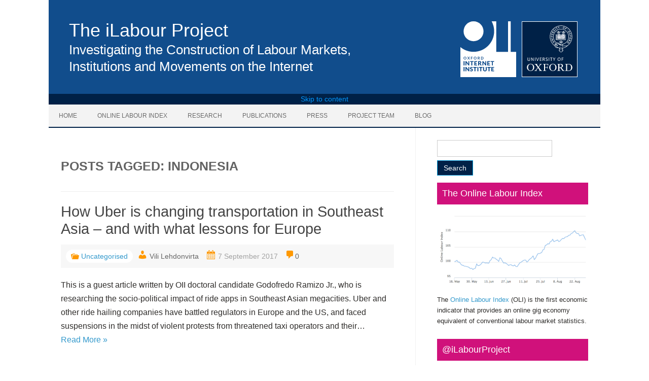

--- FILE ---
content_type: text/html; charset=UTF-8
request_url: https://ilabour.oii.ox.ac.uk/tag/indonesia/
body_size: 12628
content:
<!DOCTYPE html>
<!--[if IE 7]>
<html class="ie ie7" lang="en-GB">
<![endif]-->
<!--[if IE 8]>
<html class="ie ie8" lang="en-GB">
<![endif]-->
<!--[if !(IE 7) | !(IE 8)  ]><!-->
<html lang="en-GB">
<!--<![endif]-->
<head>
<script data-minify="1" defer data-domain="ilabour.oii.ox.ac.uk" src="https://ilabour.oii.ox.ac.uk/wp-content/cache/min/5/js/script.js?ver=1748866522"></script>
<meta charset="UTF-8" />
<meta name="viewport" content="width=device-width" />
<title>
      Indonesia | The iLabour Project</title><link rel="preload" data-rocket-preload as="style" href="https://fonts.googleapis.com/css?family=Ubuntu%3A400%2C700&#038;subset=latin%2Clatin-ext&#038;display=swap" /><link rel="stylesheet" href="https://fonts.googleapis.com/css?family=Ubuntu%3A400%2C700&#038;subset=latin%2Clatin-ext&#038;display=swap" media="print" onload="this.media='all'" /><noscript><link rel="stylesheet" href="https://fonts.googleapis.com/css?family=Ubuntu%3A400%2C700&#038;subset=latin%2Clatin-ext&#038;display=swap" /></noscript>
<link rel="profile" href="https://gmpg.org/xfn/11" />
<link data-minify="1" href="https://ilabour.oii.ox.ac.uk/wp-content/cache/min/5/font-awesome/4.2.0/css/font-awesome.min.css?ver=1748866522" rel="stylesheet">



			<meta name="twitter:card" content="summary_large_image">
			<meta name="twitter:site" content="@iLabourProject">
			<meta name="twitter:title" content="How Uber is changing transportation in Southeast Asia &#8211; and with what lessons for Europe">
			<meta name="twitter:image" content="https://ilabour.oii.ox.ac.uk/wp-content/uploads/sites/5/2017/09/Ramizo_CoverPhoto.jpg">	
			<meta name="twitter:description" content="<p>This is a guest article written by OII doctoral candidate Godofredo Ramizo Jr., who is researching the socio-political impact of ride apps in Southeast Asian megacities. Uber and other ride hailing companies have battled regulators in Europe and the US, and faced suspensions in the midst of violent protests from&hellip;</p>
...">
	
		<!-- End Twitter card -->



		


















<!--[if lt IE 9]>
<script src="https://ilabour.oii.ox.ac.uk/wp-content/themes/iconic-one/js/html5.js" type="text/javascript"></script>
<![endif]-->
<title>Indonesia &#8211; The iLabour Project</title>
<meta name='robots' content='max-image-preview:large' />
<link rel='dns-prefetch' href='//fonts.googleapis.com' />
<link href='https://fonts.gstatic.com' crossorigin rel='preconnect' />
<link rel="alternate" type="application/rss+xml" title="The iLabour Project &raquo; Feed" href="https://ilabour.oii.ox.ac.uk/feed/" />
<link rel="alternate" type="application/rss+xml" title="The iLabour Project &raquo; Comments Feed" href="https://ilabour.oii.ox.ac.uk/comments/feed/" />
<link rel="alternate" type="application/rss+xml" title="The iLabour Project &raquo; Indonesia Tag Feed" href="https://ilabour.oii.ox.ac.uk/tag/indonesia/feed/" />
<style id='wp-img-auto-sizes-contain-inline-css' type='text/css'>
img:is([sizes=auto i],[sizes^="auto," i]){contain-intrinsic-size:3000px 1500px}
/*# sourceURL=wp-img-auto-sizes-contain-inline-css */
</style>
<link rel='stylesheet' id='formidable-css' href='https://ilabour.oii.ox.ac.uk/wp-admin/admin-ajax.php?action=frmpro_css&#038;ver=9162147' type='text/css' media='all' />
<style id='wp-emoji-styles-inline-css' type='text/css'>

	img.wp-smiley, img.emoji {
		display: inline !important;
		border: none !important;
		box-shadow: none !important;
		height: 1em !important;
		width: 1em !important;
		margin: 0 0.07em !important;
		vertical-align: -0.1em !important;
		background: none !important;
		padding: 0 !important;
	}
/*# sourceURL=wp-emoji-styles-inline-css */
</style>
<style id='wp-block-library-inline-css' type='text/css'>
:root{--wp-block-synced-color:#7a00df;--wp-block-synced-color--rgb:122,0,223;--wp-bound-block-color:var(--wp-block-synced-color);--wp-editor-canvas-background:#ddd;--wp-admin-theme-color:#007cba;--wp-admin-theme-color--rgb:0,124,186;--wp-admin-theme-color-darker-10:#006ba1;--wp-admin-theme-color-darker-10--rgb:0,107,160.5;--wp-admin-theme-color-darker-20:#005a87;--wp-admin-theme-color-darker-20--rgb:0,90,135;--wp-admin-border-width-focus:2px}@media (min-resolution:192dpi){:root{--wp-admin-border-width-focus:1.5px}}.wp-element-button{cursor:pointer}:root .has-very-light-gray-background-color{background-color:#eee}:root .has-very-dark-gray-background-color{background-color:#313131}:root .has-very-light-gray-color{color:#eee}:root .has-very-dark-gray-color{color:#313131}:root .has-vivid-green-cyan-to-vivid-cyan-blue-gradient-background{background:linear-gradient(135deg,#00d084,#0693e3)}:root .has-purple-crush-gradient-background{background:linear-gradient(135deg,#34e2e4,#4721fb 50%,#ab1dfe)}:root .has-hazy-dawn-gradient-background{background:linear-gradient(135deg,#faaca8,#dad0ec)}:root .has-subdued-olive-gradient-background{background:linear-gradient(135deg,#fafae1,#67a671)}:root .has-atomic-cream-gradient-background{background:linear-gradient(135deg,#fdd79a,#004a59)}:root .has-nightshade-gradient-background{background:linear-gradient(135deg,#330968,#31cdcf)}:root .has-midnight-gradient-background{background:linear-gradient(135deg,#020381,#2874fc)}:root{--wp--preset--font-size--normal:16px;--wp--preset--font-size--huge:42px}.has-regular-font-size{font-size:1em}.has-larger-font-size{font-size:2.625em}.has-normal-font-size{font-size:var(--wp--preset--font-size--normal)}.has-huge-font-size{font-size:var(--wp--preset--font-size--huge)}.has-text-align-center{text-align:center}.has-text-align-left{text-align:left}.has-text-align-right{text-align:right}.has-fit-text{white-space:nowrap!important}#end-resizable-editor-section{display:none}.aligncenter{clear:both}.items-justified-left{justify-content:flex-start}.items-justified-center{justify-content:center}.items-justified-right{justify-content:flex-end}.items-justified-space-between{justify-content:space-between}.screen-reader-text{border:0;clip-path:inset(50%);height:1px;margin:-1px;overflow:hidden;padding:0;position:absolute;width:1px;word-wrap:normal!important}.screen-reader-text:focus{background-color:#ddd;clip-path:none;color:#444;display:block;font-size:1em;height:auto;left:5px;line-height:normal;padding:15px 23px 14px;text-decoration:none;top:5px;width:auto;z-index:100000}html :where(.has-border-color){border-style:solid}html :where([style*=border-top-color]){border-top-style:solid}html :where([style*=border-right-color]){border-right-style:solid}html :where([style*=border-bottom-color]){border-bottom-style:solid}html :where([style*=border-left-color]){border-left-style:solid}html :where([style*=border-width]){border-style:solid}html :where([style*=border-top-width]){border-top-style:solid}html :where([style*=border-right-width]){border-right-style:solid}html :where([style*=border-bottom-width]){border-bottom-style:solid}html :where([style*=border-left-width]){border-left-style:solid}html :where(img[class*=wp-image-]){height:auto;max-width:100%}:where(figure){margin:0 0 1em}html :where(.is-position-sticky){--wp-admin--admin-bar--position-offset:var(--wp-admin--admin-bar--height,0px)}@media screen and (max-width:600px){html :where(.is-position-sticky){--wp-admin--admin-bar--position-offset:0px}}

/*# sourceURL=wp-block-library-inline-css */
</style><style id='global-styles-inline-css' type='text/css'>
:root{--wp--preset--aspect-ratio--square: 1;--wp--preset--aspect-ratio--4-3: 4/3;--wp--preset--aspect-ratio--3-4: 3/4;--wp--preset--aspect-ratio--3-2: 3/2;--wp--preset--aspect-ratio--2-3: 2/3;--wp--preset--aspect-ratio--16-9: 16/9;--wp--preset--aspect-ratio--9-16: 9/16;--wp--preset--color--black: #000000;--wp--preset--color--cyan-bluish-gray: #abb8c3;--wp--preset--color--white: #ffffff;--wp--preset--color--pale-pink: #f78da7;--wp--preset--color--vivid-red: #cf2e2e;--wp--preset--color--luminous-vivid-orange: #ff6900;--wp--preset--color--luminous-vivid-amber: #fcb900;--wp--preset--color--light-green-cyan: #7bdcb5;--wp--preset--color--vivid-green-cyan: #00d084;--wp--preset--color--pale-cyan-blue: #8ed1fc;--wp--preset--color--vivid-cyan-blue: #0693e3;--wp--preset--color--vivid-purple: #9b51e0;--wp--preset--gradient--vivid-cyan-blue-to-vivid-purple: linear-gradient(135deg,rgb(6,147,227) 0%,rgb(155,81,224) 100%);--wp--preset--gradient--light-green-cyan-to-vivid-green-cyan: linear-gradient(135deg,rgb(122,220,180) 0%,rgb(0,208,130) 100%);--wp--preset--gradient--luminous-vivid-amber-to-luminous-vivid-orange: linear-gradient(135deg,rgb(252,185,0) 0%,rgb(255,105,0) 100%);--wp--preset--gradient--luminous-vivid-orange-to-vivid-red: linear-gradient(135deg,rgb(255,105,0) 0%,rgb(207,46,46) 100%);--wp--preset--gradient--very-light-gray-to-cyan-bluish-gray: linear-gradient(135deg,rgb(238,238,238) 0%,rgb(169,184,195) 100%);--wp--preset--gradient--cool-to-warm-spectrum: linear-gradient(135deg,rgb(74,234,220) 0%,rgb(151,120,209) 20%,rgb(207,42,186) 40%,rgb(238,44,130) 60%,rgb(251,105,98) 80%,rgb(254,248,76) 100%);--wp--preset--gradient--blush-light-purple: linear-gradient(135deg,rgb(255,206,236) 0%,rgb(152,150,240) 100%);--wp--preset--gradient--blush-bordeaux: linear-gradient(135deg,rgb(254,205,165) 0%,rgb(254,45,45) 50%,rgb(107,0,62) 100%);--wp--preset--gradient--luminous-dusk: linear-gradient(135deg,rgb(255,203,112) 0%,rgb(199,81,192) 50%,rgb(65,88,208) 100%);--wp--preset--gradient--pale-ocean: linear-gradient(135deg,rgb(255,245,203) 0%,rgb(182,227,212) 50%,rgb(51,167,181) 100%);--wp--preset--gradient--electric-grass: linear-gradient(135deg,rgb(202,248,128) 0%,rgb(113,206,126) 100%);--wp--preset--gradient--midnight: linear-gradient(135deg,rgb(2,3,129) 0%,rgb(40,116,252) 100%);--wp--preset--font-size--small: 13px;--wp--preset--font-size--medium: 20px;--wp--preset--font-size--large: 36px;--wp--preset--font-size--x-large: 42px;--wp--preset--spacing--20: 0.44rem;--wp--preset--spacing--30: 0.67rem;--wp--preset--spacing--40: 1rem;--wp--preset--spacing--50: 1.5rem;--wp--preset--spacing--60: 2.25rem;--wp--preset--spacing--70: 3.38rem;--wp--preset--spacing--80: 5.06rem;--wp--preset--shadow--natural: 6px 6px 9px rgba(0, 0, 0, 0.2);--wp--preset--shadow--deep: 12px 12px 50px rgba(0, 0, 0, 0.4);--wp--preset--shadow--sharp: 6px 6px 0px rgba(0, 0, 0, 0.2);--wp--preset--shadow--outlined: 6px 6px 0px -3px rgb(255, 255, 255), 6px 6px rgb(0, 0, 0);--wp--preset--shadow--crisp: 6px 6px 0px rgb(0, 0, 0);}:where(.is-layout-flex){gap: 0.5em;}:where(.is-layout-grid){gap: 0.5em;}body .is-layout-flex{display: flex;}.is-layout-flex{flex-wrap: wrap;align-items: center;}.is-layout-flex > :is(*, div){margin: 0;}body .is-layout-grid{display: grid;}.is-layout-grid > :is(*, div){margin: 0;}:where(.wp-block-columns.is-layout-flex){gap: 2em;}:where(.wp-block-columns.is-layout-grid){gap: 2em;}:where(.wp-block-post-template.is-layout-flex){gap: 1.25em;}:where(.wp-block-post-template.is-layout-grid){gap: 1.25em;}.has-black-color{color: var(--wp--preset--color--black) !important;}.has-cyan-bluish-gray-color{color: var(--wp--preset--color--cyan-bluish-gray) !important;}.has-white-color{color: var(--wp--preset--color--white) !important;}.has-pale-pink-color{color: var(--wp--preset--color--pale-pink) !important;}.has-vivid-red-color{color: var(--wp--preset--color--vivid-red) !important;}.has-luminous-vivid-orange-color{color: var(--wp--preset--color--luminous-vivid-orange) !important;}.has-luminous-vivid-amber-color{color: var(--wp--preset--color--luminous-vivid-amber) !important;}.has-light-green-cyan-color{color: var(--wp--preset--color--light-green-cyan) !important;}.has-vivid-green-cyan-color{color: var(--wp--preset--color--vivid-green-cyan) !important;}.has-pale-cyan-blue-color{color: var(--wp--preset--color--pale-cyan-blue) !important;}.has-vivid-cyan-blue-color{color: var(--wp--preset--color--vivid-cyan-blue) !important;}.has-vivid-purple-color{color: var(--wp--preset--color--vivid-purple) !important;}.has-black-background-color{background-color: var(--wp--preset--color--black) !important;}.has-cyan-bluish-gray-background-color{background-color: var(--wp--preset--color--cyan-bluish-gray) !important;}.has-white-background-color{background-color: var(--wp--preset--color--white) !important;}.has-pale-pink-background-color{background-color: var(--wp--preset--color--pale-pink) !important;}.has-vivid-red-background-color{background-color: var(--wp--preset--color--vivid-red) !important;}.has-luminous-vivid-orange-background-color{background-color: var(--wp--preset--color--luminous-vivid-orange) !important;}.has-luminous-vivid-amber-background-color{background-color: var(--wp--preset--color--luminous-vivid-amber) !important;}.has-light-green-cyan-background-color{background-color: var(--wp--preset--color--light-green-cyan) !important;}.has-vivid-green-cyan-background-color{background-color: var(--wp--preset--color--vivid-green-cyan) !important;}.has-pale-cyan-blue-background-color{background-color: var(--wp--preset--color--pale-cyan-blue) !important;}.has-vivid-cyan-blue-background-color{background-color: var(--wp--preset--color--vivid-cyan-blue) !important;}.has-vivid-purple-background-color{background-color: var(--wp--preset--color--vivid-purple) !important;}.has-black-border-color{border-color: var(--wp--preset--color--black) !important;}.has-cyan-bluish-gray-border-color{border-color: var(--wp--preset--color--cyan-bluish-gray) !important;}.has-white-border-color{border-color: var(--wp--preset--color--white) !important;}.has-pale-pink-border-color{border-color: var(--wp--preset--color--pale-pink) !important;}.has-vivid-red-border-color{border-color: var(--wp--preset--color--vivid-red) !important;}.has-luminous-vivid-orange-border-color{border-color: var(--wp--preset--color--luminous-vivid-orange) !important;}.has-luminous-vivid-amber-border-color{border-color: var(--wp--preset--color--luminous-vivid-amber) !important;}.has-light-green-cyan-border-color{border-color: var(--wp--preset--color--light-green-cyan) !important;}.has-vivid-green-cyan-border-color{border-color: var(--wp--preset--color--vivid-green-cyan) !important;}.has-pale-cyan-blue-border-color{border-color: var(--wp--preset--color--pale-cyan-blue) !important;}.has-vivid-cyan-blue-border-color{border-color: var(--wp--preset--color--vivid-cyan-blue) !important;}.has-vivid-purple-border-color{border-color: var(--wp--preset--color--vivid-purple) !important;}.has-vivid-cyan-blue-to-vivid-purple-gradient-background{background: var(--wp--preset--gradient--vivid-cyan-blue-to-vivid-purple) !important;}.has-light-green-cyan-to-vivid-green-cyan-gradient-background{background: var(--wp--preset--gradient--light-green-cyan-to-vivid-green-cyan) !important;}.has-luminous-vivid-amber-to-luminous-vivid-orange-gradient-background{background: var(--wp--preset--gradient--luminous-vivid-amber-to-luminous-vivid-orange) !important;}.has-luminous-vivid-orange-to-vivid-red-gradient-background{background: var(--wp--preset--gradient--luminous-vivid-orange-to-vivid-red) !important;}.has-very-light-gray-to-cyan-bluish-gray-gradient-background{background: var(--wp--preset--gradient--very-light-gray-to-cyan-bluish-gray) !important;}.has-cool-to-warm-spectrum-gradient-background{background: var(--wp--preset--gradient--cool-to-warm-spectrum) !important;}.has-blush-light-purple-gradient-background{background: var(--wp--preset--gradient--blush-light-purple) !important;}.has-blush-bordeaux-gradient-background{background: var(--wp--preset--gradient--blush-bordeaux) !important;}.has-luminous-dusk-gradient-background{background: var(--wp--preset--gradient--luminous-dusk) !important;}.has-pale-ocean-gradient-background{background: var(--wp--preset--gradient--pale-ocean) !important;}.has-electric-grass-gradient-background{background: var(--wp--preset--gradient--electric-grass) !important;}.has-midnight-gradient-background{background: var(--wp--preset--gradient--midnight) !important;}.has-small-font-size{font-size: var(--wp--preset--font-size--small) !important;}.has-medium-font-size{font-size: var(--wp--preset--font-size--medium) !important;}.has-large-font-size{font-size: var(--wp--preset--font-size--large) !important;}.has-x-large-font-size{font-size: var(--wp--preset--font-size--x-large) !important;}
/*# sourceURL=global-styles-inline-css */
</style>

<style id='classic-theme-styles-inline-css' type='text/css'>
/*! This file is auto-generated */
.wp-block-button__link{color:#fff;background-color:#32373c;border-radius:9999px;box-shadow:none;text-decoration:none;padding:calc(.667em + 2px) calc(1.333em + 2px);font-size:1.125em}.wp-block-file__button{background:#32373c;color:#fff;text-decoration:none}
/*# sourceURL=/wp-includes/css/classic-themes.min.css */
</style>
<link data-minify="1" rel='stylesheet' id='logo-style-css' href='https://ilabour.oii.ox.ac.uk/wp-content/cache/min/5/wp-content/plugins/oii-basics/assets/css/logo-style.css?ver=1748866522' type='text/css' media='all' />
<link data-minify="1" rel='stylesheet' id='parent-style-css' href='https://ilabour.oii.ox.ac.uk/wp-content/cache/min/5/wp-content/themes/iconic-one/style.css?ver=1748866522' type='text/css' media='all' />
<link data-minify="1" rel='stylesheet' id='dashicons-css' href='https://ilabour.oii.ox.ac.uk/wp-content/cache/min/5/wp-includes/css/dashicons.min.css?ver=1748866522' type='text/css' media='all' />

<link data-minify="1" rel='stylesheet' id='themonic-style-css' href='https://ilabour.oii.ox.ac.uk/wp-content/cache/min/5/wp-content/themes/oii-default/style.css?ver=1748866522' type='text/css' media='all' />
<link rel='stylesheet' id='custom-style-css' href='https://ilabour.oii.ox.ac.uk/wp-content/themes/iconic-one/custom.css?ver=29912cd3581ad57aa4a8591986e93eb0' type='text/css' media='all' />
<script type="text/javascript" src="https://ilabour.oii.ox.ac.uk/wp-includes/js/jquery/jquery.min.js?ver=3.7.1" id="jquery-core-js"></script>
<script type="text/javascript" src="https://ilabour.oii.ox.ac.uk/wp-includes/js/jquery/jquery-migrate.min.js?ver=3.4.1" id="jquery-migrate-js"></script>
<link rel="https://api.w.org/" href="https://ilabour.oii.ox.ac.uk/wp-json/" /><link rel="alternate" title="JSON" type="application/json" href="https://ilabour.oii.ox.ac.uk/wp-json/wp/v2/tags/92" /><link rel="EditURI" type="application/rsd+xml" title="RSD" href="https://ilabour.oii.ox.ac.uk/xmlrpc.php?rsd" />

<link rel='Shortcut Icon' type='image/x-icon' href='/wp-content/plugins/oii-basics/assets/images/favicon.ico' />
<link data-minify="1" rel='stylesheet' href='https://ilabour.oii.ox.ac.uk/wp-content/cache/min/5/releases/v5.7.2/css/all.css?ver=1748866522' crossorigin='anonymous'><script>
(function(i,s,o,g,r,a,m){i['GoogleAnalyticsObject']=r;i[r]=i[r]||function(){
(i[r].q=i[r].q||[]).push(arguments)},i[r].l=1*new Date();a=s.createElement(o),
m=s.getElementsByTagName(o)[0];a.async=1;a.src=g;m.parentNode.insertBefore(a,m)
})(window,document,'script','//www.google-analytics.com/analytics.js','gaplusu');
function gaplus_track() {
gaplusu('create', 'UA-623501-15', 'auto');
gaplusu('send', 'pageview');
gaplusu('create', 'UA-7954451-39', 'auto', {'name': 'single'});
gaplusu('single.send', 'pageview');
}
gaplus_track();
</script><style type="text/css" id="custom-background-css">
body.custom-background { background-color: #ffffff; }
</style>
			<style type="text/css" id="wp-custom-css">
			/*
Welcome to Custom CSS!

To learn how this works, see http://wp.me/PEmnE-Bt
*/
/* DS additions 1 July 2016  */
.widget-area .widget-title {
	background: #d01c34;
	background: #d0117b;
	font-size: 18px;
	color: #ffffff;
}

.header-background {
	background: #114D8C;
}

footer[role="contentinfo"] {
	background: #114D8C;
}

footer[role="contentinfo"] a {
	color: #ffffff;
}

h1 {
/*36/36*/
	font-size: 3em;
	line-height: 1;
	margin-bottom: .5em;
	margin-top: 1.2em;
}

h2 {
/*36/36*/
	font-size: 3em;
	line-height: 1;
	margin-bottom: 0;
}

h3 {
/*18/18*/
	font-size: 1.5em;
	line-height: 1;
	margin-bottom: 1em;
}

p {
/*12/18*/
	font-size: 1.1em;
	line-height: 1.5;
	margin-bottom: 1.5em;
}

li {
	font-size: 1.1em;
	padding-top: .5em;
}

a {
	color: #0096fd;
}

.widget-area .widget .textwidget {
	border-bottom: none;
}

.themonic-nav ul.nav-menu,
		.themonic-nav div.nav-menu > ul {
	border-bottom: 2px solid rgb(0,33,71);
}

.themonic-nav li:hover {
	background: #e76826;
}

.themonic-nav .current-menu-item > a,
    .themonic-nav .current-menu-ancestor > a,
    .themonic-nav .current_page_item > a,
    .themonic-nav .current_page_ancestor > a {
	background: none repeat scroll 0 0 #4a89cc;
	color: #FFFFFF;
	font-weight: bold;
}

.themonic-nav li {
	padding-top: 0;
}

.hgroup a {
	font-size: 2.5em;
	text-shadow: none;
	margin: 0 0 5px;
	line-height: 1.25;
	font-weight: 500;
	text-decoration: none;
}

.hgroup .site-description {
	line-height: 1.3;
	font-size: 1.8em;
	text-shadow: none;
	white-space: pre-wrap;
	padding: 0;
	margin: 10px 0 0;
	font-weight: normal;
}

/* changed font size 2.5 >2.3 */
.hgroup a,
.hgroup a:hover,
.hgroup .site-description:hover {
	color: white;
/* Changed to white on request from Brent Mittelstadt 6 May 2015*/
}

.header-background {
	padding: 20px;
}

footer#colophon{
	color:#FFFFFF;
	
}		</style>
			

<meta name="generator" content="WP Rocket 3.18.3" data-wpr-features="wpr_minify_js wpr_minify_css wpr_preload_links wpr_desktop" /></head>
<body class="archive tag tag-indonesia tag-92 custom-background wp-theme-iconic-one wp-child-theme-oii-default custom-background-white custom-font-enabled hfeed">
<div data-rocket-location-hash="57eb0956558bf7ad8062fd5c02b81560" id="page" class="hfeed site">
	<header data-rocket-location-hash="e6dec5522a8b56befa615ed1945d2e58" id="masthead" class="site-header" role="banner">
<div data-rocket-location-hash="9b5e28a218e56cbd1cc96f2298697181" class="header-background">


															<div class="float-right" >
								<div class="ox-logo-container float-right">
									<a role="navigation" aria-label="Oxford Internet Institute" href="https://www.oii.ox.ac.uk" alt="Oxford Internet Institute" title="Oxford Internet Institute">
										<div role="navigation"  aria-label="Oxford Internet Institute" class="ox-logo oii_reverse_logo"></div>
									</a>
									<a role="navigation" aria-label="Oxford University" href="https://www.ox.ac.uk" alt="Oxford University"  title="Oxford University">
										<div class="ox-logo oxford_reverse_logo"></div>
									</a>
								</div>
								
								<a href="#main" class="skip-main" tabindex="0" >Skip down to main content</a>
							</div>
	

					<div class="hgroup">
			<a href="https://ilabour.oii.ox.ac.uk/" title="The iLabour Project" rel="home">The iLabour Project</a>
				<br/> <a class="site-description">Investigating the Construction of Labour Markets, Institutions and Movements on the Internet</a>
		</div>
		
		
</div>
		<nav id="site-navigation" class="themonic-nav" role="navigation">
			<a class="assistive-text" href="#content" title="Skip to content">Skip to content</a>
			<div class="menu-primary-menu-container"><ul id="menu-top" class="nav-menu"><li id="menu-item-46" class="menu-item menu-item-type-post_type menu-item-object-page menu-item-home menu-item-46"><a href="https://ilabour.oii.ox.ac.uk/">Home</a></li>
<li id="menu-item-1570" class="menu-item menu-item-type-post_type menu-item-object-page menu-item-1570"><a href="https://ilabour.oii.ox.ac.uk/online-labour-index/">Online Labour Index</a></li>
<li id="menu-item-1938" class="menu-item menu-item-type-post_type menu-item-object-page menu-item-1938"><a href="https://ilabour.oii.ox.ac.uk/research/">Research</a></li>
<li id="menu-item-24" class="menu-item menu-item-type-post_type menu-item-object-page menu-item-24"><a href="https://ilabour.oii.ox.ac.uk/publications/">Publications</a></li>
<li id="menu-item-2055" class="menu-item menu-item-type-post_type menu-item-object-page menu-item-2055"><a href="https://ilabour.oii.ox.ac.uk/press/">Press</a></li>
<li id="menu-item-22" class="menu-item menu-item-type-post_type menu-item-object-page menu-item-22"><a href="https://ilabour.oii.ox.ac.uk/project-team/">Project Team</a></li>
<li id="menu-item-1640" class="menu-item menu-item-type-post_type menu-item-object-page current_page_parent menu-item-1640"><a href="https://ilabour.oii.ox.ac.uk/blog/">Blog</a></li>
</ul></div>		</nav><!-- #site-navigation -->
		<div data-rocket-location-hash="02359f913691b0f71dccb921293d532c" class="clear"></div>
	</header><!-- #masthead -->

	<div data-rocket-location-hash="50a2a2e075558551f2eaf4ce99d57876" id="main" class="wrapper">

	<section data-rocket-location-hash="1c3aac35e713e4b6c0144d5fef3c46d4" id="primary" class="site-content">
		<div id="content" role="main">

					<header class="archive-header">
				<h1 class="archive-title">Posts tagged: <span>Indonesia</span></h1>

						</header><!-- .archive-header -->

			
<article id="post-2407" class="post-2407 post type-post status-publish format-standard has-post-thumbnail hentry category-uncategorised tag-apps tag-city-planning tag-digital-economy tag-gig-economy tag-gig-work tag-indonesia tag-lyft tag-philippines tag-platform-economy tag-smart-city tag-southeast-asia tag-uber tag-uberisation tag-urban-development">

	
	<header class="entry-header">
		<!-- If a single page, don't need to link the title -->
					<h2 class="entry-title">
				<a href="https://ilabour.oii.ox.ac.uk/how-uber-is-changing-transportation-in-southeast-asia-and-with-what-lessons-for-europe/" title="Permalink to How Uber is changing transportation in Southeast Asia &#8211; and with what lessons for Europe" rel="bookmark">How Uber is changing transportation in Southeast Asia &#8211; and with what lessons for Europe</a>
			</h2>
		
			
			<div class="below-title-meta">
				<div class="adt">
										<div class='work-packages'><a href="https://ilabour.oii.ox.ac.uk/category/uncategorised/" rel="tag">Uncategorised</a></div>      
					<span class="author">
						<a href="https://ilabour.oii.ox.ac.uk/author/vili-lehdonvirta/" title="Posts by Vili Lehdonvirta" rel="author">Vili Lehdonvirta</a>					</span>
					<span class="meta-sep"></span> <!-- this is used for the calendar icon -->
					<span>7 September 2017</span>
					<span class="adt-comment">
						<a class="link-comments" href="https://ilabour.oii.ox.ac.uk/how-uber-is-changing-transportation-in-southeast-asia-and-with-what-lessons-for-europe/#respond">0</a>
					</span>				

				</div>
			</div><!-- below title meta end -->
			</header><!-- .entry-header -->

			<div class="entry-summary">
			<!-- Iconic One home page thumbnail with custom excerpt 
			<div class="excerpt-thumb">
									<a href="https://ilabour.oii.ox.ac.uk/how-uber-is-changing-transportation-in-southeast-asia-and-with-what-lessons-for-europe/" title="" rel="bookmark">
											</a>
							</div>-->
			<p>This is a guest article written by OII doctoral candidate Godofredo Ramizo Jr., who is researching the socio-political impact of ride apps in Southeast Asian megacities. Uber and other ride hailing companies have battled regulators in Europe and the US, and faced suspensions in the midst of violent protests from threatened taxi operators and their… <span class="read-more"><a href="https://ilabour.oii.ox.ac.uk/how-uber-is-changing-transportation-in-southeast-asia-and-with-what-lessons-for-europe/">Read More &raquo;</a></span></p>
		</div><!-- .entry-summary -->
	
	<footer class="entry-meta">
		<!-- <span><?php// _e('Category:','themonic'); ?> </span>  -->
							</footer><!-- .entry-meta -->
</article><!-- #post -->

		
		</div><!-- #content -->
	</section><!-- #primary -->


			<div data-rocket-location-hash="2f66bcda442cb5be5123bfab0094781a" id="secondary" class="widget-area" role="complementary">
			<aside id="search-2" class="widget widget_search"><form role="search" method="get" id="searchform" class="searchform" action="https://ilabour.oii.ox.ac.uk/">
				<div>
					<label class="screen-reader-text" for="s">Search for:</label>
					<input type="text" value="" name="s" id="s" />
					<input type="submit" id="searchsubmit" value="Search" />
				</div>
			</form></aside><aside id="text-17" class="widget widget_text"><p class="widget-title">The Online Labour Index</p>			<div class="textwidget"><a href='https://ilabour.oii.ox.ac.uk/online-labour-index/'>
 <img src="https://ilabour.oii.ox.ac.uk/wp-content/uploads/sites/5/2016/09/スクリーンショット-2016-09-15-19.10.54.png" alt="Online Labour Index">
</a>
The <a href="https://ilabour.oii.ox.ac.uk/online-labour-index/" title="Online Labour Index">Online Labour Index</a> (OLI) is the first economic indicator that provides an online gig economy equivalent of conventional labour market statistics.</div>
		</aside><aside id="custom_html-2" class="widget_text widget widget_custom_html"><p class="widget-title">@iLabourProject</p><div class="textwidget custom-html-widget"><a class="twitter-timeline" data-height="600" href="https://twitter.com/iLabourProject?ref_src=twsrc%5Etfw">Tweets by iLabourProject</a> <script data-minify="1" async src="https://ilabour.oii.ox.ac.uk/wp-content/cache/min/5/widgets.js?ver=1748866522" charset="utf-8"></script></div></aside><aside id="text-15" class="widget widget_text"><p class="widget-title">iLabour Newsletter</p>			<div class="textwidget"><img src="https://ilabour.oii.ox.ac.uk/wp-content/uploads/sites/5/2016/07/10958603124_c49c3aa5d2_k.jpg" /><a href="http://eepurl.com/cgAUQj">Subscribe to the iLabour Newsletter</a> (one update every few months).</div>
		</aside>
		<aside id="recent-posts-2" class="widget widget_recent_entries">
		<p class="widget-title">Latest blog posts</p>
		<ul>
											<li>
					<a href="https://ilabour.oii.ox.ac.uk/celebrating-success-key-achievements-and-impacts-of-the-ilabour-project/">Celebrating success: Key achievements and impacts of the iLabour project</a>
									</li>
											<li>
					<a href="https://ilabour.oii.ox.ac.uk/why-do-platform-workers-protest/">Why do platform workers protest?</a>
									</li>
											<li>
					<a href="https://ilabour.oii.ox.ac.uk/the-online-labour-observatory/">Introducing the Online Labour Observatory: Data on female participation in the remote gig economy and more</a>
									</li>
											<li>
					<a href="https://ilabour.oii.ox.ac.uk/platform-playbook/">It’s Time to Talk about Consumer Strategies on Algorithmic Platforms</a>
									</li>
											<li>
					<a href="https://ilabour.oii.ox.ac.uk/how-many-online-workers/">How big is the online labour workforce? Our data-driven approach to this tricky question</a>
									</li>
					</ul>

		</aside><aside id="tag_cloud-3" class="widget widget_tag_cloud"><p class="widget-title">Tags</p><div class="tagcloud"><a href="https://ilabour.oii.ox.ac.uk/tag/algorithms/" class="tag-cloud-link tag-link-64 tag-link-position-1" style="font-size: 10.191304347826pt;" aria-label="algorithms (2 items)">algorithms</a>
<a href="https://ilabour.oii.ox.ac.uk/tag/collective-action/" class="tag-cloud-link tag-link-29 tag-link-position-2" style="font-size: 11.652173913043pt;" aria-label="collective action (3 items)">collective action</a>
<a href="https://ilabour.oii.ox.ac.uk/tag/covid-19/" class="tag-cloud-link tag-link-104 tag-link-position-3" style="font-size: 14.695652173913pt;" aria-label="covid-19 (6 items)">covid-19</a>
<a href="https://ilabour.oii.ox.ac.uk/tag/data-science/" class="tag-cloud-link tag-link-43 tag-link-position-4" style="font-size: 15.304347826087pt;" aria-label="data science (7 items)">data science</a>
<a href="https://ilabour.oii.ox.ac.uk/tag/digital-economy/" class="tag-cloud-link tag-link-7 tag-link-position-5" style="font-size: 22pt;" aria-label="digital economy (27 items)">digital economy</a>
<a href="https://ilabour.oii.ox.ac.uk/tag/digitalization/" class="tag-cloud-link tag-link-56 tag-link-position-6" style="font-size: 14.695652173913pt;" aria-label="digitalization (6 items)">digitalization</a>
<a href="https://ilabour.oii.ox.ac.uk/tag/digital-labour/" class="tag-cloud-link tag-link-8 tag-link-position-7" style="font-size: 20.660869565217pt;" aria-label="digital labour (21 items)">digital labour</a>
<a href="https://ilabour.oii.ox.ac.uk/tag/digital-work/" class="tag-cloud-link tag-link-9 tag-link-position-8" style="font-size: 20.904347826087pt;" aria-label="digital work (22 items)">digital work</a>
<a href="https://ilabour.oii.ox.ac.uk/tag/economics/" class="tag-cloud-link tag-link-5 tag-link-position-9" style="font-size: 16.521739130435pt;" aria-label="economics (9 items)">economics</a>
<a href="https://ilabour.oii.ox.ac.uk/tag/europe/" class="tag-cloud-link tag-link-48 tag-link-position-10" style="font-size: 12.869565217391pt;" aria-label="Europe (4 items)">Europe</a>
<a href="https://ilabour.oii.ox.ac.uk/tag/france/" class="tag-cloud-link tag-link-78 tag-link-position-11" style="font-size: 10.191304347826pt;" aria-label="France (2 items)">France</a>
<a href="https://ilabour.oii.ox.ac.uk/tag/future-of-work/" class="tag-cloud-link tag-link-74 tag-link-position-12" style="font-size: 20.660869565217pt;" aria-label="Future of work (21 items)">Future of work</a>
<a href="https://ilabour.oii.ox.ac.uk/tag/gig-economy/" class="tag-cloud-link tag-link-40 tag-link-position-13" style="font-size: 17.495652173913pt;" aria-label="gig economy (11 items)">gig economy</a>
<a href="https://ilabour.oii.ox.ac.uk/tag/gig-work/" class="tag-cloud-link tag-link-61 tag-link-position-14" style="font-size: 19.686956521739pt;" aria-label="Gig work (17 items)">Gig work</a>
<a href="https://ilabour.oii.ox.ac.uk/tag/graph/" class="tag-cloud-link tag-link-76 tag-link-position-15" style="font-size: 10.191304347826pt;" aria-label="graph (2 items)">graph</a>
<a href="https://ilabour.oii.ox.ac.uk/tag/ilabour/" class="tag-cloud-link tag-link-10 tag-link-position-16" style="font-size: 19.321739130435pt;" aria-label="iLabour (16 items)">iLabour</a>
<a href="https://ilabour.oii.ox.ac.uk/tag/impact-sourcing/" class="tag-cloud-link tag-link-19 tag-link-position-17" style="font-size: 13.84347826087pt;" aria-label="impact sourcing (5 items)">impact sourcing</a>
<a href="https://ilabour.oii.ox.ac.uk/tag/india/" class="tag-cloud-link tag-link-49 tag-link-position-18" style="font-size: 11.652173913043pt;" aria-label="India (3 items)">India</a>
<a href="https://ilabour.oii.ox.ac.uk/tag/labor-markets/" class="tag-cloud-link tag-link-68 tag-link-position-19" style="font-size: 14.695652173913pt;" aria-label="labor markets (6 items)">labor markets</a>
<a href="https://ilabour.oii.ox.ac.uk/tag/labour-market/" class="tag-cloud-link tag-link-55 tag-link-position-20" style="font-size: 13.84347826087pt;" aria-label="labour market (5 items)">labour market</a>
<a href="https://ilabour.oii.ox.ac.uk/tag/leadgenius/" class="tag-cloud-link tag-link-99 tag-link-position-21" style="font-size: 8pt;" aria-label="LeadGenius (1 item)">LeadGenius</a>
<a href="https://ilabour.oii.ox.ac.uk/tag/mechanical-turk/" class="tag-cloud-link tag-link-31 tag-link-position-22" style="font-size: 15.913043478261pt;" aria-label="mechanical turk (8 items)">mechanical turk</a>
<a href="https://ilabour.oii.ox.ac.uk/tag/microwork/" class="tag-cloud-link tag-link-13 tag-link-position-23" style="font-size: 18.347826086957pt;" aria-label="microwork (13 items)">microwork</a>
<a href="https://ilabour.oii.ox.ac.uk/tag/mturk/" class="tag-cloud-link tag-link-67 tag-link-position-24" style="font-size: 14.695652173913pt;" aria-label="mturk (6 items)">mturk</a>
<a href="https://ilabour.oii.ox.ac.uk/tag/netherlands/" class="tag-cloud-link tag-link-100 tag-link-position-25" style="font-size: 8pt;" aria-label="Netherlands (1 item)">Netherlands</a>
<a href="https://ilabour.oii.ox.ac.uk/tag/oii/" class="tag-cloud-link tag-link-22 tag-link-position-26" style="font-size: 11.652173913043pt;" aria-label="oii (3 items)">oii</a>
<a href="https://ilabour.oii.ox.ac.uk/tag/online-gig-economy/" class="tag-cloud-link tag-link-45 tag-link-position-27" style="font-size: 18.95652173913pt;" aria-label="online gig economy (15 items)">online gig economy</a>
<a href="https://ilabour.oii.ox.ac.uk/tag/online-labor-index/" class="tag-cloud-link tag-link-79 tag-link-position-28" style="font-size: 11.652173913043pt;" aria-label="online labor index (3 items)">online labor index</a>
<a href="https://ilabour.oii.ox.ac.uk/tag/online-labour-index/" class="tag-cloud-link tag-link-39 tag-link-position-29" style="font-size: 19.686956521739pt;" aria-label="online labour index (17 items)">online labour index</a>
<a href="https://ilabour.oii.ox.ac.uk/tag/online-labour-platforms/" class="tag-cloud-link tag-link-58 tag-link-position-30" style="font-size: 15.913043478261pt;" aria-label="online labour platforms (8 items)">online labour platforms</a>
<a href="https://ilabour.oii.ox.ac.uk/tag/open-data/" class="tag-cloud-link tag-link-53 tag-link-position-31" style="font-size: 15.304347826087pt;" aria-label="open data (7 items)">open data</a>
<a href="https://ilabour.oii.ox.ac.uk/tag/organizations/" class="tag-cloud-link tag-link-73 tag-link-position-32" style="font-size: 15.913043478261pt;" aria-label="Organizations (8 items)">Organizations</a>
<a href="https://ilabour.oii.ox.ac.uk/tag/outsourcing/" class="tag-cloud-link tag-link-23 tag-link-position-33" style="font-size: 14.695652173913pt;" aria-label="outsourcing (6 items)">outsourcing</a>
<a href="https://ilabour.oii.ox.ac.uk/tag/pension/" class="tag-cloud-link tag-link-114 tag-link-position-34" style="font-size: 8pt;" aria-label="pension (1 item)">pension</a>
<a href="https://ilabour.oii.ox.ac.uk/tag/platform-economy/" class="tag-cloud-link tag-link-41 tag-link-position-35" style="font-size: 20.660869565217pt;" aria-label="platform economy (21 items)">platform economy</a>
<a href="https://ilabour.oii.ox.ac.uk/tag/policy/" class="tag-cloud-link tag-link-57 tag-link-position-36" style="font-size: 11.652173913043pt;" aria-label="policy (3 items)">policy</a>
<a href="https://ilabour.oii.ox.ac.uk/tag/sharing-economy/" class="tag-cloud-link tag-link-44 tag-link-position-37" style="font-size: 17.008695652174pt;" aria-label="sharing economy (10 items)">sharing economy</a>
<a href="https://ilabour.oii.ox.ac.uk/tag/social-datascience/" class="tag-cloud-link tag-link-6 tag-link-position-38" style="font-size: 10.191304347826pt;" aria-label="social datascience (2 items)">social datascience</a>
<a href="https://ilabour.oii.ox.ac.uk/tag/southeast-asia/" class="tag-cloud-link tag-link-26 tag-link-position-39" style="font-size: 10.191304347826pt;" aria-label="southeast asia (2 items)">southeast asia</a>
<a href="https://ilabour.oii.ox.ac.uk/tag/uber/" class="tag-cloud-link tag-link-60 tag-link-position-40" style="font-size: 12.869565217391pt;" aria-label="Uber (4 items)">Uber</a>
<a href="https://ilabour.oii.ox.ac.uk/tag/uberisation/" class="tag-cloud-link tag-link-37 tag-link-position-41" style="font-size: 11.652173913043pt;" aria-label="uberisation (3 items)">uberisation</a>
<a href="https://ilabour.oii.ox.ac.uk/tag/united-kingdom/" class="tag-cloud-link tag-link-47 tag-link-position-42" style="font-size: 10.191304347826pt;" aria-label="United Kingdom (2 items)">United Kingdom</a>
<a href="https://ilabour.oii.ox.ac.uk/tag/united-states/" class="tag-cloud-link tag-link-46 tag-link-position-43" style="font-size: 12.869565217391pt;" aria-label="United States (4 items)">United States</a>
<a href="https://ilabour.oii.ox.ac.uk/tag/upwork/" class="tag-cloud-link tag-link-106 tag-link-position-44" style="font-size: 13.84347826087pt;" aria-label="Upwork (5 items)">Upwork</a>
<a href="https://ilabour.oii.ox.ac.uk/tag/visualization/" class="tag-cloud-link tag-link-54 tag-link-position-45" style="font-size: 18.347826086957pt;" aria-label="visualization (13 items)">visualization</a></div>
</aside>		</div><!-- #secondary -->
	

		
	</div><!-- #main .wrapper -->
	<footer data-rocket-location-hash="a2a7d440786c9b2e0291fa4581a30c47" id="colophon" role="contentinfo">
		<div data-rocket-location-hash="6408ae55c6a8102da21b5a0f7490e36f" class="site-info">
		<div class="footercopy">
		
						
		
										<div class="oii_basics_footer_text" >
			© <a href="http://www.oii.ox.ac.uk/">Oxford Internet Institute</a> 2026 | <a href="https://www.oii.ox.ac.uk/terms-of-use/">Terms of Use</a> | <a href="http://www.oii.ox.ac.uk/privacy-policy/">Privacy Policy</a> | 
			<a href="https://www.oii.ox.ac.uk/cookie-statement/">Cookie Statement</a> | 
			<a href="https://www.oii.ox.ac.uk/copyright-policy/">Copyright Policy</a> | <a href="https://www.oii.ox.ac.uk/accessibility-statement-for-oxford-internet-institute-websites/">Accessibility</a> | <a href="mailto:webhelp@oii.ox.ac.uk">Email Webmaster</a>
		</div>

			
		
		</div>
		<div class="footercredit"></div>
		<div data-rocket-location-hash="08815472355de1e9fb8405f196dec671" class="clear"></div>
		</div><!-- .site-info -->
		</footer>
				<div class="clear"></div>
</div><!-- #page -->

<script type="speculationrules">
{"prefetch":[{"source":"document","where":{"and":[{"href_matches":"/*"},{"not":{"href_matches":["/wp-*.php","/wp-admin/*","/wp-content/uploads/sites/5/*","/wp-content/*","/wp-content/plugins/*","/wp-content/themes/oii-default/*","/wp-content/themes/iconic-one/*","/*\\?(.+)"]}},{"not":{"selector_matches":"a[rel~=\"nofollow\"]"}},{"not":{"selector_matches":".no-prefetch, .no-prefetch a"}}]},"eagerness":"conservative"}]}
</script>
<script type="text/javascript" id="rocket-browser-checker-js-after">
/* <![CDATA[ */
"use strict";var _createClass=function(){function defineProperties(target,props){for(var i=0;i<props.length;i++){var descriptor=props[i];descriptor.enumerable=descriptor.enumerable||!1,descriptor.configurable=!0,"value"in descriptor&&(descriptor.writable=!0),Object.defineProperty(target,descriptor.key,descriptor)}}return function(Constructor,protoProps,staticProps){return protoProps&&defineProperties(Constructor.prototype,protoProps),staticProps&&defineProperties(Constructor,staticProps),Constructor}}();function _classCallCheck(instance,Constructor){if(!(instance instanceof Constructor))throw new TypeError("Cannot call a class as a function")}var RocketBrowserCompatibilityChecker=function(){function RocketBrowserCompatibilityChecker(options){_classCallCheck(this,RocketBrowserCompatibilityChecker),this.passiveSupported=!1,this._checkPassiveOption(this),this.options=!!this.passiveSupported&&options}return _createClass(RocketBrowserCompatibilityChecker,[{key:"_checkPassiveOption",value:function(self){try{var options={get passive(){return!(self.passiveSupported=!0)}};window.addEventListener("test",null,options),window.removeEventListener("test",null,options)}catch(err){self.passiveSupported=!1}}},{key:"initRequestIdleCallback",value:function(){!1 in window&&(window.requestIdleCallback=function(cb){var start=Date.now();return setTimeout(function(){cb({didTimeout:!1,timeRemaining:function(){return Math.max(0,50-(Date.now()-start))}})},1)}),!1 in window&&(window.cancelIdleCallback=function(id){return clearTimeout(id)})}},{key:"isDataSaverModeOn",value:function(){return"connection"in navigator&&!0===navigator.connection.saveData}},{key:"supportsLinkPrefetch",value:function(){var elem=document.createElement("link");return elem.relList&&elem.relList.supports&&elem.relList.supports("prefetch")&&window.IntersectionObserver&&"isIntersecting"in IntersectionObserverEntry.prototype}},{key:"isSlowConnection",value:function(){return"connection"in navigator&&"effectiveType"in navigator.connection&&("2g"===navigator.connection.effectiveType||"slow-2g"===navigator.connection.effectiveType)}}]),RocketBrowserCompatibilityChecker}();
//# sourceURL=rocket-browser-checker-js-after
/* ]]> */
</script>
<script type="text/javascript" id="rocket-preload-links-js-extra">
/* <![CDATA[ */
var RocketPreloadLinksConfig = {"excludeUris":"/(?:.+/)?feed(?:/(?:.+/?)?)?$|/(?:.+/)?embed/|http://(/%5B/%5D+)?/(index.php/)?(.*)wp-json(/.*|$)|/refer/|/go/|/recommend/|/recommends/","usesTrailingSlash":"1","imageExt":"jpg|jpeg|gif|png|tiff|bmp|webp|avif|pdf|doc|docx|xls|xlsx|php","fileExt":"jpg|jpeg|gif|png|tiff|bmp|webp|avif|pdf|doc|docx|xls|xlsx|php|html|htm","siteUrl":"https://ilabour.oii.ox.ac.uk","onHoverDelay":"100","rateThrottle":"3"};
//# sourceURL=rocket-preload-links-js-extra
/* ]]> */
</script>
<script type="text/javascript" id="rocket-preload-links-js-after">
/* <![CDATA[ */
(function() {
"use strict";var r="function"==typeof Symbol&&"symbol"==typeof Symbol.iterator?function(e){return typeof e}:function(e){return e&&"function"==typeof Symbol&&e.constructor===Symbol&&e!==Symbol.prototype?"symbol":typeof e},e=function(){function i(e,t){for(var n=0;n<t.length;n++){var i=t[n];i.enumerable=i.enumerable||!1,i.configurable=!0,"value"in i&&(i.writable=!0),Object.defineProperty(e,i.key,i)}}return function(e,t,n){return t&&i(e.prototype,t),n&&i(e,n),e}}();function i(e,t){if(!(e instanceof t))throw new TypeError("Cannot call a class as a function")}var t=function(){function n(e,t){i(this,n),this.browser=e,this.config=t,this.options=this.browser.options,this.prefetched=new Set,this.eventTime=null,this.threshold=1111,this.numOnHover=0}return e(n,[{key:"init",value:function(){!this.browser.supportsLinkPrefetch()||this.browser.isDataSaverModeOn()||this.browser.isSlowConnection()||(this.regex={excludeUris:RegExp(this.config.excludeUris,"i"),images:RegExp(".("+this.config.imageExt+")$","i"),fileExt:RegExp(".("+this.config.fileExt+")$","i")},this._initListeners(this))}},{key:"_initListeners",value:function(e){-1<this.config.onHoverDelay&&document.addEventListener("mouseover",e.listener.bind(e),e.listenerOptions),document.addEventListener("mousedown",e.listener.bind(e),e.listenerOptions),document.addEventListener("touchstart",e.listener.bind(e),e.listenerOptions)}},{key:"listener",value:function(e){var t=e.target.closest("a"),n=this._prepareUrl(t);if(null!==n)switch(e.type){case"mousedown":case"touchstart":this._addPrefetchLink(n);break;case"mouseover":this._earlyPrefetch(t,n,"mouseout")}}},{key:"_earlyPrefetch",value:function(t,e,n){var i=this,r=setTimeout(function(){if(r=null,0===i.numOnHover)setTimeout(function(){return i.numOnHover=0},1e3);else if(i.numOnHover>i.config.rateThrottle)return;i.numOnHover++,i._addPrefetchLink(e)},this.config.onHoverDelay);t.addEventListener(n,function e(){t.removeEventListener(n,e,{passive:!0}),null!==r&&(clearTimeout(r),r=null)},{passive:!0})}},{key:"_addPrefetchLink",value:function(i){return this.prefetched.add(i.href),new Promise(function(e,t){var n=document.createElement("link");n.rel="prefetch",n.href=i.href,n.onload=e,n.onerror=t,document.head.appendChild(n)}).catch(function(){})}},{key:"_prepareUrl",value:function(e){if(null===e||"object"!==(void 0===e?"undefined":r(e))||!1 in e||-1===["http:","https:"].indexOf(e.protocol))return null;var t=e.href.substring(0,this.config.siteUrl.length),n=this._getPathname(e.href,t),i={original:e.href,protocol:e.protocol,origin:t,pathname:n,href:t+n};return this._isLinkOk(i)?i:null}},{key:"_getPathname",value:function(e,t){var n=t?e.substring(this.config.siteUrl.length):e;return n.startsWith("/")||(n="/"+n),this._shouldAddTrailingSlash(n)?n+"/":n}},{key:"_shouldAddTrailingSlash",value:function(e){return this.config.usesTrailingSlash&&!e.endsWith("/")&&!this.regex.fileExt.test(e)}},{key:"_isLinkOk",value:function(e){return null!==e&&"object"===(void 0===e?"undefined":r(e))&&(!this.prefetched.has(e.href)&&e.origin===this.config.siteUrl&&-1===e.href.indexOf("?")&&-1===e.href.indexOf("#")&&!this.regex.excludeUris.test(e.href)&&!this.regex.images.test(e.href))}}],[{key:"run",value:function(){"undefined"!=typeof RocketPreloadLinksConfig&&new n(new RocketBrowserCompatibilityChecker({capture:!0,passive:!0}),RocketPreloadLinksConfig).init()}}]),n}();t.run();
}());

//# sourceURL=rocket-preload-links-js-after
/* ]]> */
</script>
<script data-minify="1" type="text/javascript" src="https://ilabour.oii.ox.ac.uk/wp-content/cache/min/5/wp-content/themes/iconic-one/js/selectnav.js?ver=1748866522" id="themonic-mobile-navigation-js"></script>
<script>var rocket_beacon_data = {"ajax_url":"https:\/\/ilabour.oii.ox.ac.uk\/wp-admin\/admin-ajax.php","nonce":"180dc2e546","url":"https:\/\/ilabour.oii.ox.ac.uk\/tag\/indonesia","is_mobile":false,"width_threshold":1600,"height_threshold":700,"delay":500,"debug":null,"status":{"atf":true,"lrc":true},"elements":"img, video, picture, p, main, div, li, svg, section, header, span","lrc_threshold":1800}</script><script data-name="wpr-wpr-beacon" src='https://ilabour.oii.ox.ac.uk/wp-content/plugins/wp-rocket/assets/js/wpr-beacon.min.js' async></script></body>
</html>
<!-- This website is like a Rocket, isn't it? Performance optimized by WP Rocket. Learn more: https://wp-rocket.me - Debug: cached@1768565723 -->

--- FILE ---
content_type: text/css; charset=utf-8
request_url: https://ilabour.oii.ox.ac.uk/wp-content/cache/min/5/wp-content/plugins/oii-basics/assets/css/logo-style.css?ver=1748866522
body_size: 523
content:
.ox-logo{float:left;margin-right:6px}.oxford_blue_logo{background-image:url(/wp-content/plugins/oii-basics/assets/images/Oxford_blue_logo.svg);width:60px;height:60px}.oii_blue_logo{background-image:url(/wp-content/plugins/oii-basics/assets/images/OII_small_blue_logo.svg);width:60px;height:60px}.oxford_reverse_logo{background-image:url(/wp-content/plugins/oii-basics/assets/images/Oxford_reverse_logo.svg);width:60px;height:60px}.oii_reverse_logo{background-image:url(/wp-content/plugins/oii-basics/assets/images/OII_small_reverse_logo.svg);width:60px;height:60px}.ox-logo-container{width:133px;height:70px;margin-top:22px;margin-bottom:11px;margin-right:11px}.float-right{float:right}.oii_essentials_footer_text{margin:auto}@media (min-width:768px){.ox-logo{float:left;margin-right:11px}.oxford_blue_logo{background-image:url(/wp-content/plugins/oii-basics/assets/images/Oxford_blue_logo.svg);width:110px;height:110px}.oii_blue_logo{background-image:url(/wp-content/plugins/oii-basics/assets/images/OII_large_blue_logo.svg);width:110px;height:110px}.oxford_reverse_logo{background-image:url(/wp-content/plugins/oii-basics/assets/images/Oxford_reverse_logo.svg);width:110px;height:110px}.oii_reverse_logo{background-image:url(/wp-content/plugins/oii-basics/assets/images/OII_large_reverse_logo.svg);width:110px;height:110px}.ox-logo-container{width:245px;height:110px}}a.skip-main{left:-999px;position:absolute;top:auto;width:1px;height:1px;overflow:hidden;z-index:-999}a.skip-main:focus,a.skip-main:active{color:#fff;background-color:#0e2050;left:-50px;top:auto;width:auto;height:auto;overflow:auto;margin:10px 35%;border-radius:20px;border:2px #fff solid;padding:10px;font-family:'Lato',sans-serif;padding-left:15px;padding-right:15px;text-align:center;font-size:1em;z-index:999}

--- FILE ---
content_type: text/css; charset=utf-8
request_url: https://ilabour.oii.ox.ac.uk/wp-content/cache/min/5/wp-content/themes/oii-default/style.css?ver=1748866522
body_size: 2568
content:
div.work-packages{display:none}.work-packages{display:none}.site-header{border:0}header#masthead{margin:-24px -24px 0 -24px;background-color:rgb(0,33,71);position:relative;z-index:1}header#masthead::after{content:"";background:url(../../../../../../themes/oii-default/'') no-repeat;opacity:.08;top:-150px;left:80px;bottom:0;right:0;z-index:2}.header-background{padding:20px 0}.hgroup .site-description:hover{text-decoration:none}.hgroup{padding:0 0 0 20px;position:relative;z-index:3;width:60%;display:inline-block;margin:17px 0;float:none}nav#site-navigation{position:relative;z-index:10}.hgroup a{font-size:2em;text-shadow:none;padding:0;margin:0 0 5px 0;line-height:1.25;font-weight:500;text-decoration:none;text-shadow:0}.hgroup a,.hgroup a:hover,.hgroup .site-description:hover{color:#fff}.hgroup .site-description{line-height:1.3;font-size:1.6em;text-shadow:none;white-space:pre-wrap;padding:0;margin:20px 0 0 0;font-weight:400}.wrapper,.site-header{border:0}#primary,.site-content{padding-left:0;margin-left:0;padding-right:4%;margin-right:2%}#secondary{padding-right:0;margin-right:0}div#content{margin-bottom:2em}.site-content article{word-wrap:normal!important}div.edit-link{clear:left;display:inline-block}.edit-link a,a.post-edit-link,.tags a,.work-packages a{padding:0 10px!important;display:inline-block;color:white!important;border-radius:0;margin:0 5px 5px 0}.tags a{background-color:rgb(67,129,173)}.work-packages a{color:rgb(67,129,173)!important;background-color:#fff;border-radius:50px;display:inline-block!important;width:auto}div.work-packages{display:inline-block}.edit-link a,a.post-edit-link{background-color:rgb(205,0,54)}.tags{margin-bottom:20px}.tags a:before{content:"\f323";margin-right:4px}.edit-link a:before{content:"\f464";margin-right:4px}.work-packages a:before{content:"\f322";margin-right:4px}.edit-link a:hover,a.post-edit-link:hover,.tags a:hover{color:white!important;text-decoration:none}.work-packages a:hover{text-decoration:none}.tags a:hover{background-color:rgb(53,103,139)}.edit-link a:hover,a.post-edit-link:hover{background-color:rgb(165,0,43)}img{border:0;box-shadow:none!important}img.img-circle{border-radius:50%;text-align:center}.text-center{margin:0 auto}article{-webkit-hyphens:none!important;-moz-hyphens:none!important;-ms-hyphens:none!important;-o-hyphens:none!important;hyphens:none!important}.archive-title,.page-title{font-size:1.7em;line-height:1.3}.archive-meta{font-size:1.1em;margin-top:0}.archive-header{margin-bottom:22px}.entry-header .entry-title{margin-bottom:.5em}@media screen and (max-width:768px){#logo{float:none;margin:0 auto;padding:20px 0 0 0;width:90%;text-align:center}.hgroup{float:none;width:75%;padding:0;margin:0 auto}header#masthead{margin-bottom:34px}#primary,.site-content{padding-right:0;margin-right:0}.site-description{font-size:1.2em!important}}@media screen and (min-width:768px) and (max-device-width :1024px) and (orientation :portrait){#logo{float:none;margin:0 auto;padding:20px 0 0 0;width:90%;text-align:center}.hgroup{float:none;width:75%;padding:0;margin:0 auto}header#masthead{margin-bottom:34px}#primary,.site-content{padding-right:0;margin-right:0}}@media screen and (min-width:768px){.entry-header .entry-title{font-size:2em}}body .site{padding:24px}select.selectnav{margin:20px 0;font-size:18px;background-color:rgb(0,33,71);color:#fff;border:1px solid #fff;width:50%;text-transform:none!important}.themonic-nav ul.nav-menu{border-top:0}.site-content nav{line-height:1.7}.nav-previous a:hover,.nav-next a:hover{text-decoration:none;background-color:rgb(67,129,173);color:#fff;display:inline-block}.below-title-meta{width:100%;margin:0;padding-bottom:44px}.adt{padding:10px 10px 5px 10px;float:none}.below-title-meta{padding-bottom:0}.adt-comment,.meta-sep{float:none;margin-left:.7em}.adt .author:before,.adt .meta-sep:after,.adt-comment a:before,.tags a:before,.edit-link a:before,.work-packages a:before{display:inline-block;-webkit-font-smoothing:antialiased;font:normal 20px/1 'dashicons';vertical-align:top;color:rgb(255,153,0)}.tags a:before{color:#fff;font:normal 12px/1 'dashicons';vertical-align:text-bottom}.edit-link a:before{color:#fff;font:normal 16px/1 'dashicons';vertical-align:text-bottom}.work-packages a:before{font:normal 16px/1 'dashicons';vertical-align:text-bottom}.adt .author:before{content:"\f110"}.adt .meta-sep:after{content:"\f508"}.adt-comment a:before{content:"\f101"}.wp-caption{background-color:rgb(242,242,242);margin-bottom:10px;max-width:100%;padding:0;border:0;text-align:center}.wp-caption img{max-width:98%!important;margin:6px auto 0 auto}.wp-caption-text{margin:0;max-width:98%!important;margin:0 auto}.comments-area article header{float:none;margin:0 0 20px 0;background-color:rgb(247,247,247);padding:8px}.comments-title{font-weight:800}.link-comments{display:inline-block!important}.wmle_post_meta,.wmle_post_excerpt{display:none}#wmle_container .wmle_item .wmle_post_title{font-size:inherit;color:inherit;line-height:1.5;padding:15px;border:0;font-weight:400}.wmle_container .wmle_item .wpme_image img{margin:0}#wmle_container .wmle_item{border:1px solid rgb(231,231,231);background-color:rgb(236,236,236);margin:0 12px 12px 0;padding:0;box-shadow:none;border-radius:5px}#wmle_container .wmle_item img{border-radius:5px 5px 0 0!important;width:100%}.wmle_loadmore .wmle_loadmore_btn{box-shadow:none!important;-webkit-box-shadow:none!important;background-color:rgb(67,129,173);color:white!important}.wmle_loadmore a{padding:8px 20px!important}.wmle_loadmore{display:none}.wc-shortcodes-toggle .wc-shortcodes-toggle-container{display:block}.wmle_container .wmle_item .wmle_post_title a:hover,a:hover{color:rgb(67,129,173)}.wc-shortcodes-entry-summary{display:none}p.lead{font-size:1.2em}strong{font-weight:500!important}h2.wc-shortcodes-entry-title{font-size:16px;line-height:1.3;font-weight:400}h2.wc-shortcodes-entry-title a:hover,h2.wc-shortcodes-entry-title a:focus{text-decoration:none}.wc-shortcodes-entry-thumbnail img{margin:0}.category-tiles,.category-content{display:block;clear:both}.widget-area .widget a{color:#3a86bb;font-size:98%;text-decoration:none}body{font:100%/1.5 "Helvetica Neue",Helvetica,Arial,sans-serif;color:#2e2c2a}h1,h2,h3,p{text-rendering:optimizeLegibility}h1,h2,h3,h4{clear:both;font-weight:700;color:#1a1a1a}h1{font-size:3em;line-height:1;margin-bottom:.5em;letter-spacing:0}h2{font-size:3em;line-height:1;margin-bottom:0;letter-spacing:0}h3{font-size:1.5em;line-height:1;margin-bottom:1em}h4{font-size:1.1667em;line-height:1.286;margin-bottom:1.286em}p{font-size:1em;line-height:1.5;margin-bottom:1.5em}a{color:#0096fd;text-decoration:none}b{font-weight:700}#searchsubmit,.form-submit input{background:rgb(0,33,71);height:30px;color:#fff;font-size:1em;margin-bottom:0;line-height:.4}article.format-aside .aside{border-top:16px solid rgb(0,33,71)}a{color:rgb(0,33,71)}a:hover{color:rgb(0,33,71)}.themonic-nav li:hover{background:rgb(0,33,71)}@media screen and (min-width:769px){.themonic-nav .current-menu-item>a,.themonic-nav .current-menu-ancestor>a,.themonic-nav .current_page_item>a,.themonic-nav .current_page_ancestor>a{background:none repeat scroll 0 0 rgb(0,33,71)}.themonic-nav ul.nav-menu,.themonic-nav div.nav-menu>ul{border-bottom:5px solid rgb(0,33,71)}}#content .dashicons{color:rgb(0,33,71);font-size:10px;line-height:1;display:block}.entry-summary a,.entry-content a,.work-packages a,.widget-area .widget a{color:rgb(51,153,204);text-decoration:none}.work-packages a{color:rgb(51,153,204)!important}.entry-summary a:hover,.entry-content a:hover,.widget-area .widget a:hover{color:rgb(255,102,0)}.themonic-nav{-webkit-box-shadow:none;-moz-box-shadow:none;box-shadow:none}footer[role="contentinfo"] a{color:#686868;margin-left:0;text-decoration:none}@media screen and (max-width:768px){.p-3.col.float-right{width:100%}.ox-logo-container{margin:auto;padding-left:10px;float:none!important}}.socialmedia{float:left!important;padding:7px 10px;text-align:left;width:25%;margin-top:30px}iframe.embedded-video,iframe.fluidvids-item{margin-bottom:0;width:100%;border:0;float:left;height:calc((100vw - 80px )* 9/16)}iframe[loading="lazy"]{margin-bottom:30px;width:100%;border:0;float:left;height:calc((100vw - 80px )* 9/16);margin-left:0;margin-top:20px}@media screen and (min-width:1100px){iframe[loading="lazy"]{margin-bottom:30px;width:100%;border:0;float:left;height:calc(10500px/16);margin-left:0;margin-top:20px}}.inset-video iframe.embedded-video,iframe[width:500]{height:calc((100vw - 140px)*9/16)}.inset-video{z-index:3;position:relative}@media screen and (min-width:992px){iframe.embedded-video{margin-bottom:40px;width:100%;height:calc((100vw)*9/16)}.inset-video{float:right;width:45%;margin-left:30px;margin-bottom:30px}.inset-video iframe.embedded-video{height:calc((100vw - 180px)*405/1600)}}@media screen and (min-width:1240px){iframe.embedded-video{float:right;margin-bottom:40px;width:100%;height:652px}.inset-video iframe.embedded-video{height:270px}}iframe.full-width-video,iframe.fluidvids-item{width:calc(100% - 4px);height:calc((100vw - 80px )* 9/16);margin-top:30px}@media screen and (min-width:768px){iframe.full-width-video,iframe.fluidvids-item{height:calc((100vw - 80px )* 9/16)}}@media screen and (min-width:992px){iframe.full-width-video,iframe.fluidvids-item{height:500px}}@media screen and (min-width:1240px){iframe.full-width-video,iframe.fluidvids-item{height:618px}}.inset-video iframe{margin-bottom:30px}

--- FILE ---
content_type: image/svg+xml
request_url: https://ilabour.oii.ox.ac.uk/wp-content/plugins/oii-basics/assets/images/OII_large_reverse_logo.svg
body_size: 2435
content:
<?xml version="1.0" encoding="utf-8"?>
<!-- Generator: Adobe Illustrator 22.0.1, SVG Export Plug-In . SVG Version: 6.00 Build 0)  -->
<svg version="1.1" id="Layer_1" xmlns="http://www.w3.org/2000/svg" xmlns:xlink="http://www.w3.org/1999/xlink" x="0px" y="0px"
	 viewBox="0 0 360 360" style="enable-background:new 0 0 360 360;" xml:space="preserve">
<style type="text/css">
	.st0{fill:#FFFFFF;}
</style>
<circle class="st0" cx="85" cy="64.5" r="64.3"/>
<g>
	<path class="st0" d="M91,242.1c0.5,0.5,1.1,1,1.8,1.3c0.7,0.3,1.5,0.4,2.4,0.4c0.9,0,1.7-0.1,2.4-0.4s1.3-0.7,1.8-1.3
		c0.5-0.5,0.9-1.2,1.1-2c0.3-0.8,0.4-1.7,0.4-2.7c0-1-0.1-1.9-0.4-2.7c-0.3-0.8-0.6-1.5-1.1-2c-0.5-0.5-1.1-1-1.8-1.3
		c-0.7-0.3-1.5-0.4-2.4-0.4c-0.9,0-1.7,0.1-2.4,0.4c-0.7,0.3-1.3,0.7-1.8,1.3c-0.5,0.6-0.9,1.2-1.1,2c-0.3,0.8-0.4,1.7-0.4,2.7
		c0,1,0.1,1.9,0.4,2.7C90.1,240.9,90.5,241.5,91,242.1z"/>
	<path class="st0" d="M121.1,261.6v8.2h2.6c0.9,0,1.6-0.1,2.2-0.3c0.6-0.2,1.1-0.5,1.5-0.9s0.7-0.9,0.9-1.4c0.2-0.5,0.3-1.1,0.3-1.7
		c0-1.2-0.4-2.2-1.2-2.8c-0.8-0.7-2-1-3.7-1H121.1z"/>
	<path class="st0" d="M119,236.7c0.5-0.2,0.9-0.4,1.2-0.7c0.3-0.3,0.5-0.6,0.7-1c0.1-0.4,0.2-0.8,0.2-1.3c0-0.9-0.3-1.6-0.9-2.1
		c-0.6-0.5-1.5-0.7-2.8-0.7h-2.2v6h2.1C118,237,118.5,236.9,119,236.7z"/>
	<path class="st0" d="M25.5,242.1c0.5,0.5,1.1,1,1.8,1.3c0.7,0.3,1.5,0.4,2.4,0.4c0.9,0,1.7-0.1,2.4-0.4s1.3-0.7,1.8-1.3
		c0.5-0.5,0.9-1.2,1.1-2c0.3-0.8,0.4-1.7,0.4-2.7c0-1-0.1-1.9-0.4-2.7c-0.3-0.8-0.6-1.5-1.1-2c-0.5-0.5-1.1-1-1.8-1.3
		c-0.7-0.3-1.5-0.4-2.4-0.4c-0.9,0-1.7,0.1-2.4,0.4c-0.7,0.3-1.3,0.7-1.8,1.3c-0.5,0.6-0.9,1.2-1.1,2c-0.3,0.8-0.4,1.7-0.4,2.7
		c0,1,0.1,1.9,0.4,2.7C24.6,240.9,25,241.5,25.5,242.1z"/>
	<path class="st0" d="M142.3,243.3c0.7-0.3,1.3-0.7,1.8-1.3c0.5-0.5,0.9-1.2,1.1-2c0.3-0.8,0.4-1.7,0.4-2.7c0-1-0.1-1.9-0.4-2.7
		c-0.3-0.8-0.6-1.5-1.1-2s-1.1-1-1.8-1.3c-0.7-0.3-1.5-0.4-2.4-0.4h-3.5v12.7h3.5C140.8,243.8,141.6,243.6,142.3,243.3z"/>
	<path class="st0" d="M360,196.9h-35V0h-17.7v196.9h-76.1V0h-29.5C212.1,18.9,218,40.6,218,63.7c0,73.5-59.6,133.1-133.1,133.1
		c-32.3,0-61.8-11.5-84.9-30.6V360h360V196.9z M217.8,299.7h-11.4v6.5h8.7v4.8h-8.7v6.6h11.4v4.9H200v-27.7h17.8V299.7z
		 M195.6,256.8h22v5.1h-7.8v22.6h-6.4v-22.6h-7.8V256.8z M196,294.8v5.1h-7.8v22.6h-6.4v-22.6H174v-5.1H196z M173.7,256.8h17.8v4.9
		h-11.4v6.5h8.7v4.8h-8.7v6.6h11.4v4.9h-17.8V256.8z M170.4,311.2c0,1.7-0.3,3.3-0.8,4.7c-0.6,1.4-1.3,2.6-2.4,3.7
		c-1,1-2.3,1.8-3.7,2.4c-1.5,0.6-3.1,0.9-5,0.9c-1.8,0-3.5-0.3-5-0.9c-1.5-0.6-2.7-1.4-3.7-2.4c-1-1-1.8-2.2-2.4-3.7
		c-0.5-1.4-0.8-3-0.8-4.7v-16.4h6.4v16.4c0,1,0.1,1.8,0.4,2.6s0.6,1.4,1.1,2s1,1,1.7,1.2c0.7,0.3,1.4,0.4,2.3,0.4s1.6-0.1,2.3-0.4
		c0.7-0.3,1.3-0.7,1.7-1.2c0.5-0.5,0.8-1.2,1.1-1.9c0.2-0.8,0.4-1.6,0.4-2.6v-16.4h6.4V311.2z M51.8,272.9c0-0.5,0-1,0-1.4v-14.6
		h5.7v27.7H54c-0.5,0-0.9-0.1-1.3-0.2c-0.3-0.2-0.7-0.4-1-0.8l-13.1-16.5c0,0.5,0.1,1,0.1,1.4c0,0.5,0,0.9,0,1.3v14.8h-5.7v-27.7
		h3.4c0.3,0,0.5,0,0.7,0c0.2,0,0.4,0.1,0.5,0.1c0.2,0.1,0.3,0.2,0.4,0.3c0.1,0.1,0.3,0.3,0.5,0.5l13.1,16.6
		C51.8,273.9,51.8,273.4,51.8,272.9z M36.6,294.8c0.3,0,0.5,0,0.7,0c0.2,0,0.4,0.1,0.5,0.1c0.2,0.1,0.3,0.2,0.4,0.3
		c0.1,0.1,0.3,0.3,0.5,0.5l13.1,16.6c-0.1-0.5-0.1-1-0.1-1.5c0-0.5,0-1,0-1.4v-14.6h5.7v27.7H54c-0.5,0-0.9-0.1-1.3-0.2
		c-0.3-0.2-0.7-0.4-1-0.8l-13.1-16.5c0,0.5,0.1,1,0.1,1.4c0,0.5,0,0.9,0,1.3v14.8h-5.7v-27.7H36.6z M121,299.9v-5.1h22v5.1h-7.8
		v22.6h-6.4v-22.6H121z M161,272.9c0-0.5,0-1,0-1.4v-14.6h5.7v27.7h-3.3c-0.5,0-0.9-0.1-1.3-0.2c-0.3-0.2-0.7-0.4-1-0.8L148,266.9
		c0,0.5,0.1,1,0.1,1.4c0,0.5,0,0.9,0,1.3v14.8h-5.7v-27.7h3.4c0.3,0,0.5,0,0.7,0c0.2,0,0.4,0.1,0.5,0.1c0.2,0.1,0.3,0.2,0.4,0.3
		c0.1,0.1,0.3,0.3,0.5,0.5l13.1,16.6C161,273.9,161,273.4,161,272.9z M133,228.4h6.9c1.4,0,2.6,0.2,3.7,0.7c1.1,0.4,2.1,1.1,2.9,1.9
		c0.8,0.8,1.4,1.7,1.9,2.9s0.7,2.3,0.7,3.7c0,1.3-0.2,2.5-0.7,3.6s-1.1,2.1-1.9,2.9c-0.8,0.8-1.8,1.4-2.9,1.9
		c-1.1,0.4-2.4,0.7-3.7,0.7H133V228.4z M132.2,259.1c0.9,0.7,1.5,1.6,1.9,2.6c0.4,1,0.6,2.1,0.6,3.3c0,0.9-0.1,1.7-0.4,2.5
		c-0.2,0.8-0.6,1.5-1.1,2.2c-0.5,0.7-1.1,1.3-1.7,1.8c-0.7,0.5-1.5,1-2.4,1.3c0.4,0.2,0.8,0.5,1.2,0.8c0.4,0.3,0.7,0.7,1,1.2
		l5.9,9.6h-5.8c-1.1,0-1.8-0.4-2.3-1.2l-4.6-8c-0.2-0.4-0.4-0.6-0.7-0.8c-0.3-0.2-0.7-0.2-1.1-0.2h-1.6v10.2h-6.4v-27.7h9
		c2,0,3.7,0.2,5.1,0.6C130.2,257.8,131.4,258.4,132.2,259.1z M111.9,228.4h5.5c1.2,0,2.3,0.1,3.2,0.4c0.9,0.3,1.6,0.6,2.2,1.1
		s1,1,1.2,1.6c0.3,0.6,0.4,1.3,0.4,2.1c0,0.6-0.1,1.2-0.3,1.7c-0.2,0.5-0.4,1-0.8,1.5s-0.8,0.8-1.3,1.2c-0.5,0.3-1.1,0.6-1.7,0.8
		c0.4,0.2,0.8,0.6,1.1,1l4.5,6.7h-3c-0.3,0-0.5-0.1-0.7-0.2c-0.2-0.1-0.4-0.3-0.5-0.5l-3.8-5.8c-0.1-0.2-0.3-0.4-0.5-0.5
		s-0.4-0.1-0.8-0.1h-1.4v7.1h-3.4V228.4z M109.9,294.8h6.5v27.7h-6.5V294.8z M108.1,261.7H96.8v6.5h8.7v4.8h-8.7v6.6h11.4v4.9H90.3
		v-27.7h17.8V261.7z M86.6,233.7c0.4-1.1,1.1-2.1,1.9-2.9c0.8-0.8,1.8-1.5,2.9-1.9c1.1-0.5,2.4-0.7,3.7-0.7c1.4,0,2.6,0.2,3.7,0.7
		s2.1,1.1,2.9,1.9c0.8,0.8,1.4,1.8,1.9,2.9c0.4,1.1,0.7,2.4,0.7,3.7c0,1.3-0.2,2.6-0.7,3.7c-0.4,1.1-1.1,2.1-1.9,2.9
		c-0.8,0.8-1.8,1.5-2.9,1.9c-1.1,0.5-2.4,0.7-3.7,0.7c-1.4,0-2.6-0.2-3.7-0.7c-1.1-0.5-2.1-1.1-2.9-1.9s-1.4-1.8-1.9-2.9
		c-0.4-1.1-0.7-2.4-0.7-3.7C86,236.1,86.2,234.8,86.6,233.7z M105.3,294.8v5.1h-7.8v22.6h-6.4v-22.6h-7.8v-5.1H105.3z M68.1,228.4
		h11.4v2.7h-8v5.4h6.8v2.7h-6.8v7.4h-3.4V228.4z M62.7,256.8h22v5.1h-7.8v22.6h-6.4v-22.6h-7.8V256.8z M63,299.7
		c0.4-1,1-1.9,1.8-2.6c0.8-0.8,1.8-1.4,3-1.9c1.2-0.5,2.5-0.7,4-0.7c0.8,0,1.7,0.1,2.5,0.2c0.8,0.1,1.6,0.3,2.3,0.6
		c0.7,0.3,1.4,0.6,2,0.9s1.2,0.8,1.7,1.2l-1.6,3c-0.2,0.3-0.4,0.5-0.6,0.7s-0.5,0.2-0.8,0.2c-0.3,0-0.6-0.1-0.9-0.3
		c-0.3-0.2-0.7-0.4-1.1-0.6c-0.4-0.2-0.9-0.4-1.5-0.6c-0.5-0.2-1.2-0.3-1.9-0.3c-1.2,0-2.1,0.3-2.7,0.8c-0.6,0.5-0.9,1.2-0.9,2.1
		c0,0.6,0.2,1,0.5,1.4c0.4,0.4,0.8,0.7,1.4,1c0.6,0.3,1.2,0.5,2,0.7c0.7,0.2,1.5,0.5,2.3,0.7s1.5,0.6,2.3,1c0.7,0.4,1.4,0.8,2,1.4
		c0.6,0.6,1,1.3,1.4,2.1c0.4,0.8,0.5,1.8,0.5,3c0,1.3-0.2,2.5-0.7,3.6c-0.4,1.1-1.1,2.1-1.9,2.9c-0.8,0.8-1.9,1.5-3.1,2
		c-1.2,0.5-2.6,0.7-4.2,0.7c-0.9,0-1.7-0.1-2.6-0.3c-0.9-0.2-1.8-0.4-2.6-0.8c-0.8-0.3-1.6-0.7-2.4-1.1c-0.7-0.4-1.4-0.9-1.9-1.5
		l1.9-3c0.1-0.2,0.3-0.4,0.6-0.6c0.3-0.1,0.5-0.2,0.8-0.2c0.4,0,0.8,0.1,1.1,0.4c0.4,0.2,0.8,0.5,1.3,0.8c0.5,0.3,1,0.6,1.7,0.8
		c0.6,0.2,1.4,0.4,2.2,0.4c1.2,0,2.1-0.3,2.7-0.8s1-1.3,1-2.4c0-0.6-0.2-1.2-0.5-1.6s-0.8-0.7-1.4-1s-1.2-0.5-2-0.7
		c-0.7-0.2-1.5-0.4-2.3-0.7c-0.8-0.2-1.5-0.6-2.3-0.9c-0.7-0.4-1.4-0.8-2-1.4c-0.6-0.6-1-1.3-1.4-2.2c-0.4-0.9-0.5-2-0.5-3.3
		C62.3,301.7,62.5,300.7,63,299.7z M44.9,228.4h3.4c0.2,0,0.4,0,0.5,0.1c0.1,0.1,0.2,0.2,0.3,0.3l4.1,6.6c0-0.1,0.1-0.2,0.1-0.3
		c0-0.1,0.1-0.2,0.2-0.3l3.8-5.9c0.2-0.3,0.4-0.5,0.7-0.5h3.2l-5.8,8.6l6,9.4h-3.4c-0.2,0-0.4-0.1-0.5-0.2c-0.1-0.1-0.3-0.3-0.3-0.4
		l-4.2-6.9c0,0.1-0.1,0.2-0.1,0.3s-0.1,0.2-0.1,0.2l-4,6.4c-0.1,0.1-0.2,0.3-0.3,0.4c-0.1,0.1-0.3,0.2-0.5,0.2h-3.1l6-9.3
		L44.9,228.4z M21.2,233.7c0.4-1.1,1.1-2.1,1.9-2.9c0.8-0.8,1.8-1.5,2.9-1.9c1.1-0.5,2.4-0.7,3.7-0.7c1.4,0,2.6,0.2,3.7,0.7
		s2.1,1.1,2.9,1.9c0.8,0.8,1.4,1.8,1.9,2.9c0.4,1.1,0.7,2.4,0.7,3.7c0,1.3-0.2,2.6-0.7,3.7c-0.4,1.1-1.1,2.1-1.9,2.9
		c-0.8,0.8-1.8,1.5-2.9,1.9c-1.1,0.5-2.4,0.7-3.7,0.7c-1.4,0-2.6-0.2-3.7-0.7c-1.1-0.5-2.1-1.1-2.9-1.9s-1.4-1.8-1.9-2.9
		c-0.4-1.1-0.7-2.4-0.7-3.7C20.5,236.1,20.7,234.8,21.2,233.7z M20.3,256.8h6.5v27.7h-6.5V256.8z M20.3,294.8h6.5v27.7h-6.5V294.8z"
		/>
</g>
</svg>


--- FILE ---
content_type: text/plain
request_url: https://www.google-analytics.com/j/collect?v=1&_v=j102&a=982730380&t=pageview&_s=1&dl=https%3A%2F%2Filabour.oii.ox.ac.uk%2Ftag%2Findonesia%2F&ul=en-us%40posix&dt=Indonesia%20%7C%20The%20iLabour%20Project&sr=1280x720&vp=1280x720&_u=IEDAAEABCAAAACAAI~&jid=649359498&gjid=1518361150&cid=2107028953.1768589820&tid=UA-7954451-39&_gid=22088366.1768589820&_r=1&_slc=1&z=709881869
body_size: -836
content:
2,cG-6V6V4S9FP0

--- FILE ---
content_type: application/javascript; charset=utf-8
request_url: https://ilabour.oii.ox.ac.uk/wp-content/cache/min/5/js/script.js?ver=1748866522
body_size: 1279
content:
!function(){var t,e,i,n,a,o,r=window.location,l=window.document,t=l.currentScript;function s(t,s){var b="pageview"===t;if(b&&d&&(f(),a=y(),o=m()),/^localhost$|^127(\.[0-9]+){0,2}\.[0-9]+$|^\[::1?\]$/.test(r.hostname)||"file:"===r.protocol)return S(t,s,"localhost");if((window._phantom||window.__nightmare||window.navigator.webdriver||window.Cypress)&&!window.__plausible)return S(t,s);try{if("true"===window.localStorage.plausible_ignore)return S(t,s,"localStorage flag")}catch(t){}var E={};E.n=t,E.v=12,E.u=r.href,E.d=i,E.r=l.referrer||null,s&&s.meta&&(E.m=JSON.stringify(s.meta)),s&&s.props&&(E.p=s.props),s&&!1===s.interactive&&(E.i=!1),b&&(n=!1,u=E.u,w=E.p,p=-1,h=0,v=Date.now(),d||(l.addEventListener("visibilitychange",g),window.addEventListener("blur",g),window.addEventListener("focus",g),d=!0)),c(e,E,s)}function c(t,e,i){window.fetch&&fetch(t,{method:"POST",headers:{"Content-Type":"text/plain"},keepalive:!0,body:JSON.stringify(e)}).then(function(t){i&&i.callback&&i.callback({status:t.status})}).catch(function(){})}var d=!1,u=r.href,w={},p=-1,v=0,h=0;function f(){var t=b();!n&&(p<o||t>=3e3)&&(p=o,v=0,h=0,c(e,{n:"engagement",sd:Math.round(o/a*100),d:i,u:u,p:w,e:t,v:12}))}function g(){"visible"===l.visibilityState&&l.hasFocus()&&0===v?v=Date.now():"hidden"!==l.visibilityState&&l.hasFocus()||(h=b(),v=0,f())}function b(){return v?h+(Date.now()-v):h}function y(){var t=l.body||{},e=l.documentElement||{};return Math.max(t.scrollHeight||0,t.offsetHeight||0,t.clientHeight||0,e.scrollHeight||0,e.offsetHeight||0,e.clientHeight||0)}function m(){var t=l.body||{},e=l.documentElement||{},i=window.innerHeight||e.clientHeight||0,n=window.scrollY||e.scrollTop||t.scrollTop||0;return a<=i?a:n+i}function S(t,e,i){i&&console.warn("Ignoring Event: "+i),e&&e.callback&&e.callback(),"pageview"===t&&(n=!0)}!function n(c){function d(t){t&&u===r.pathname||(u=r.pathname,s("pageview"))}i=t.getAttribute("data-domain"),e=t.getAttribute("data-api")||new URL(t.src).origin+"/api/event",a=y(),o=m(),window.addEventListener("load",function(){a=y();var t=0,e=setInterval(function(){a=y(),15==++t&&clearInterval(e)},200)}),l.addEventListener("scroll",function(){a=y();var t=m();t>o&&(o=t)});var u,w=function(){d(!0)},p=window.history;if(p.pushState){var v=p.pushState;p.pushState=function(){v.apply(this,arguments),w()},window.addEventListener("popstate",w)}"hidden"===l.visibilityState||"prerender"===l.visibilityState?l.addEventListener("visibilitychange",function(){u||"visible"!==l.visibilityState||d()}):d(),window.addEventListener("pageshow",function(t){t.persisted&&d()});for(var h=window.plausible&&window.plausible.q||[],f=0;f<h.length;f++)s.apply(this,h[f]);window.plausible=s,window.plausible.init=n,window.plausible.l=!0}()}()